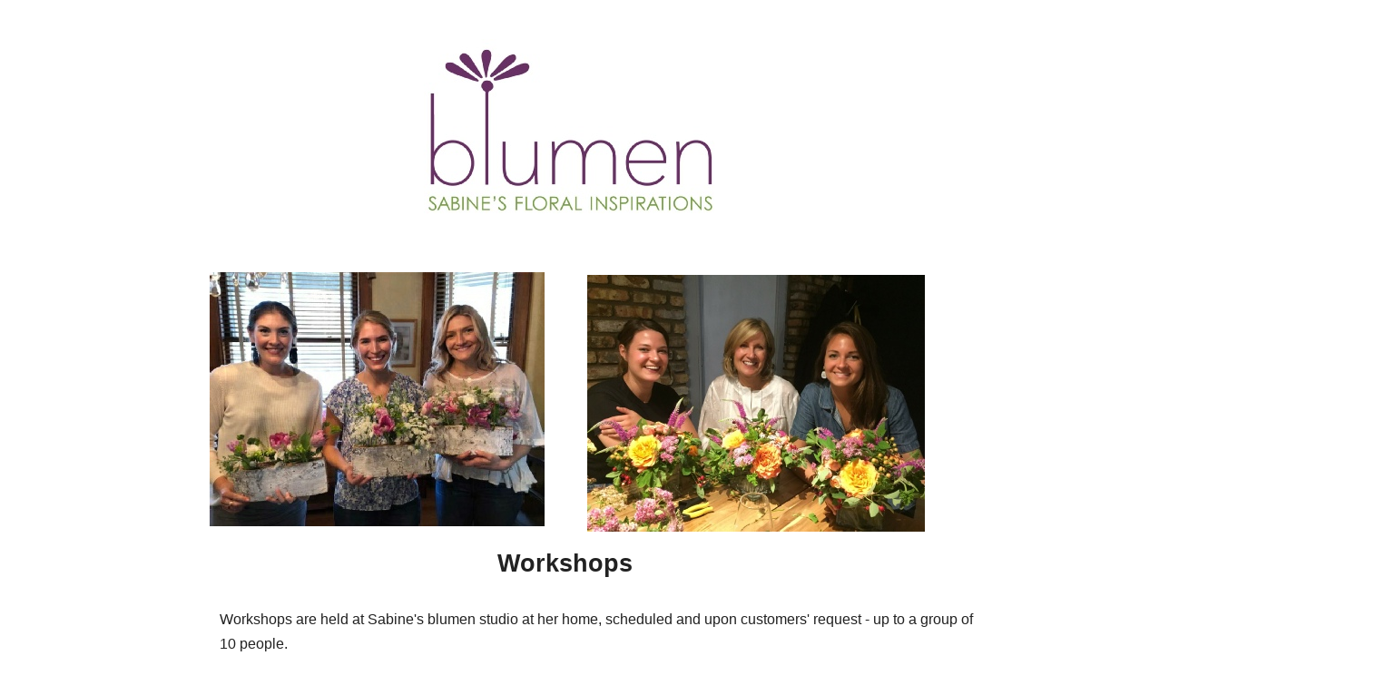

--- FILE ---
content_type: text/html
request_url: https://sabinesblumen.com/workshops.html
body_size: 3274
content:
<!DOCTYPE html>
<html lang="en">
  <head>
    <meta charset="UTF-8">
    <title>Workshops</title>
    <meta name="generator" content="Serif WebPlus X8">
    <meta name="viewport" content="width=1000">
    <meta name="keywords" content="Flower arrangements, floral arrangements, River Forest Illinois, floral workshops, flower workshops, floral events, flower events, floral parties, flower parties, event flowers, celebration flowers, wedding flowers, special events flowers, floral events">
    <meta name="description" content="Floral arrangements for exquisite celebrations.  Workshops and floral parties also available.  Located in River Forest Illinois.  Flower arrangements for any occasion.">
    <link rel="stylesheet" type="text/css" href="wpscripts/wpstyles.css">
    <link rel="stylesheet" type="text/css" href="wpscripts/nav_7style.css">
    <style type="text/css">
      .P-1 { text-align:left;line-height:1px;font-family:"Verdana", sans-serif;font-style:normal;font-weight:normal;color:#222222;background-color:transparent;font-variant:normal;font-size:16.0px;vertical-align:0; }
      .C-1 { line-height:27.00px;font-family:"Verdana", sans-serif;font-style:normal;font-weight:normal;color:#222222;background-color:transparent;text-decoration:none;font-variant:normal;font-size:16.0px;vertical-align:0; }
      .C-2 { line-height:27.00px;font-family:"Verdana", sans-serif;font-style:normal;font-weight:700;color:#222222;background-color:transparent;text-decoration:none;font-variant:normal;font-size:16.0px;vertical-align:0; }
      .C-3 { line-height:48.00px;font-family:"Verdana", sans-serif;font-style:normal;font-weight:700;color:#222222;background-color:transparent;text-decoration:none;font-variant:normal;font-size:26.7px;vertical-align:0; }
      .OBJ-1,.OBJ-1:link,.OBJ-1:visited { background-image:url('wpimages/wp39be753b_06.png');background-repeat:no-repeat;background-position:0px 0px;text-decoration:none;display:block;position:absolute; }
      .OBJ-1:hover { background-position:0px -148px; }
      .OBJ-1:active,a:link.OBJ-1.Activated,a:link.OBJ-1.Down,a:visited.OBJ-1.Activated,a:visited.OBJ-1.Down,.OBJ-1.Activated,.OBJ-1.Down { background-position:0px -74px; }
      .OBJ-1:focus { outline-style:none; }
      button.OBJ-1 { background-color:transparent;border:none 0px;padding:0;display:inline-block;cursor:pointer; }
      button.OBJ-1:disabled { pointer-events:none; }
      .OBJ-1.Inline { display:inline-block;position:relative;line-height:normal; }
      .OBJ-1 span,.OBJ-1:link span,.OBJ-1:visited span { color:#ffffff;font-family:Arial,sans-serif;font-weight:bold;text-decoration:none;text-align:center;text-transform:none;font-style:normal;left:8px;top:21px;width:210px;height:33px;line-height:33px;font-size:26px;display:block;position:absolute;cursor:pointer; }
      .OBJ-1.Disabled span,a:link.OBJ-1.Disabled span,a:visited.OBJ-1.Disabled span,a:hover.OBJ-1.Disabled span,a:active.OBJ-1.Disabled span { top:19px; }
      .OBJ-2 { line-height:74px; }
      .P-2 { margin-bottom:0.0px;line-height:1px;font-family:"Arial", sans-serif;font-style:normal;font-weight:700;color:#6b3b4b;background-color:transparent;font-variant:normal;font-size:21.0px;vertical-align:0; }
      .C-4 { line-height:25.00px;font-family:"Arial", sans-serif;font-style:normal;font-weight:700;color:#6b3b4b;background-color:transparent;text-decoration:none;font-variant:normal;font-size:21.3px;vertical-align:0; }
      .C-5 { line-height:38.00px;font-family:"Arial", sans-serif;font-style:normal;font-weight:700;color:#6b3b4b;background-color:transparent;text-decoration:none;font-variant:normal;font-size:32.0px;vertical-align:0; }
      .P-3 { margin-left:72.3px;margin-bottom:0.0px;line-height:1px;font-family:"Arial", sans-serif;font-style:normal;font-weight:normal;color:#6b3b4b;background-color:transparent;font-variant:normal;font-size:24.0px;vertical-align:0; }
      .C-6 { line-height:28.00px;font-family:"Arial", sans-serif;font-style:normal;font-weight:normal;color:#6b3b4b;background-color:transparent;text-decoration:none;font-variant:normal;font-size:24.0px;vertical-align:0; }
    </style>
    <script type="text/javascript" src="wpscripts/jquery.js"></script>
    <script type="text/javascript" src="wpscripts/jsNavBarFuncs.js"></script>
    <script type="text/javascript" src="wpscripts/wp_navbar_textmenu.js"></script>
    <script type="text/javascript" src="wpscripts/nav_7tree.js"></script>
    <script type="text/javascript">
      $(document).ready(function() {
      $("a.ActiveButton").bind({ mousedown:function(){if ( $(this).attr('disabled') === undefined ) $(this).addClass('Activated');}, mouseleave:function(){ if ( $(this).attr('disabled') === undefined ) $(this).removeClass('Activated');}, mouseup:function(){ if ( $(this).attr('disabled') === undefined ) $(this).removeClass('Activated');}});
      });
    </script>
  </head>
  <body style="height:2290px;background:transparent;">
    <div id="divMain" style="background:transparent;margin-left:auto;margin-right:auto;position:relative;width:1000px;height:2290px;">
      <img alt="" src="wpimages/wpe9418961_06.png" style="position:absolute;left:0px;top:0px;width:1000px;height:274px;">
      <map id="map1" name="map1">
        <area shape="poly" coords="34,8,34,6,33,5,32,6,31,7,31,9,34,9" href="#" alt="">
        <area shape="poly" coords="24,27,30,23,34,17,38,11,41,9,36,4,30,1,25,6,23,9,18,5,14,2,13,4,14,5,12,4,16,10,18,13,13,16,11,17,5,16,0,14,4,19,9,24,15,27,16,28,24,28" href="#" alt="">
        <area shape="rect" coords="13,1,15,3" href="#" alt="">
        <area shape="rect" coords="17,3,19,5" href="#" alt="">
        <area shape="poly" coords="32,13,29,10,27,8,26,6,25,5,23,4,19,0,20,3,18,2,19,4,18,5,20,7,21,10,23,12,25,14,32,14" href="#" alt="">
      </map>
      <img src="wpimages/wpe434b8f1_06.png" alt="" width="41" height="28" usemap="#map1" style="position:absolute;left:922px;top:2201px;width:41px;height:28px;">
      <img alt="" src="wpimages/wpae8b3dc2_06.png" style="position:absolute;left:863px;top:2200px;width:18px;height:30px;">
      <img alt="" src="wpimages/wpd2099083_06.png" style="position:absolute;left:793px;top:2201px;width:29px;height:29px;">
      <img alt="" src="wpimages/wp27ba0c6c_05_06.jpg" style="position:absolute;left:311px;top:43px;width:346px;height:214px;">
      <div style="position:absolute;left:102px;top:669px;width:843px;height:1208px;overflow:hidden;">
        <p class="Body P-1"><span class="C-1">Workshops are held at Sabine's blumen studio at her home, scheduled and upon customers' request -<wbr> up to a group of 10 people. &nbsp;</span></p>
        <p class="Body"><span class="C-2">ADULT WORKSHOPS:</span></p>
        <p class="Body P-1"><span class="C-1">blumen offers one scheduled adult workshop per month (with a morning and evening option). &nbsp;blumen also accommodates private groups -<wbr> e.g. friends wanting to get together in a truly fun and creative way, mothers looking for a special time with daughters (and granddaughters or -<wbr>sons), ....or maybe even a wife and husband outing of a different kind (admittedly, it has yet not been requested). &nbsp;Please contact Sabine directly for scheduling. </span></p>
        <p class="Body P-1"><span class="C-1"><br></span></p>
        <p class="Body P-1"><span class="C-1"><br></span></p>
        <p class="Body P-1"><span class="C-1"><br></span></p>
        <p class="Body P-1"><span class="C-1"><br></span></p>
        <p class="Body P-1"><span class="C-1"><br></span></p>
        <p class="Body P-1"><span class="C-1"><br></span></p>
        <p class="Body P-1"><span class="C-1"><br></span></p>
        <p class="Body P-1"><span class="C-1">Having an event? &nbsp;Prepare your floral decor with Sabine's experience, expertise and guidance -<wbr> your guests will be stunned. &nbsp;Whatever you have in mind -<wbr> blumen will be there to make it happen.</span></p>
        <p class="Body P-1"><span class="C-1">For flower birthday parties please contact Sabine directly. &nbsp;</span></p>
        <p class="Body P-1"><span class="C-1">All workshops include not just extraordinary and abundant floral material and stylish containers, but also a delicious signature cocktail as well as special treats for the pallet to keep the creative energy flowing.</span></p>
        <p class="Body P-1"><span class="C-1"><br></span></p>
        <p class="Body P-1"><span class="C-1"><br></span></p>
        <p class="Body P-1"><span class="C-1"><br></span></p>
        <p class="Body P-1"><span class="C-1"><br></span></p>
        <p class="Body P-1"><span class="C-1"><br></span></p>
        <p class="Body P-1"><span class="C-1"><br></span></p>
        <p class="Body P-1"><span class="C-1"><br></span></p>
        <p class="Body P-1"><span class="C-1"><br></span></p>
        <p class="Body P-1"><span class="C-1"><br></span></p>
        <p class="Body P-1"><span class="C-1"><br></span></p>
        <p class="Body P-1"><span class="C-1">blumen offers one scheduled Adult workshop per month (with a morning and evening option), usually the third Thursday of the month.</span></p>
      </div>
      <div style="position:absolute;left:282px;top:597px;width:401px;height:56px;overflow:hidden;">
        <p class="Body"><span class="C-3">Workshops</span></p>
      </div>
      <a href="https://www.facebook.com/blumen-201387366859896/" target="_blank">
        <img alt="" src="wpimages/wp8521d283_06.png" style="position:absolute;left:738px;top:2219px;width:29px;height:34px;">
      </a>
      <img alt="" src="wpimages/wpcab23bd4_05_06.jpg" style="position:absolute;left:102px;top:954px;width:365px;height:244px;">
      <a href="http://www.instagram.com/sabinesblumen" target="_blank">
        <img alt="" src="wpimages/wp48099c01_05_06.jpg" style="position:absolute;left:790px;top:2219px;width:34px;height:34px;">
      </a>
      <img alt="" src="wpimages/wp3cb5ab17_05_06.jpg" style="position:absolute;left:91px;top:300px;width:369px;height:280px;">
      <img alt="" src="wpimages/wp0408cb93_05_06.jpg" style="position:absolute;left:507px;top:303px;width:372px;height:283px;">
      <a href="https://sabinesblumen.com/machform/view.php?id=10511" target="_blank" id="btn_3" class="OBJ-1 ActiveButton OBJ-2" style="position:absolute;left:396px;top:2036px;width:228px;height:74px;">
        <span>Register&nbsp;Here</span>
      </a>
      <img alt="" src="wpimages/wpdbb24b0f_05_06.jpg" style="position:absolute;left:505px;top:1440px;width:360px;height:328px;">
      <img alt="" src="wpimages/wp29f24ff9_05_06.jpg" style="position:absolute;left:102px;top:1438px;width:360px;height:328px;">
      <img alt="" src="wpimages/wp9db6644d_06.png" style="position:absolute;left:504px;top:953px;width:368px;height:247px;">
      <script type="text/javascript" id="nav_7_script">
        try {
        var navtree_nav_7 = WpNavBar.getNavTreeCustom( nav_7tree, {'m_sThisPageUrl':'http://www.sabinesblumen.com/workshops.html',
'm_bAbsoluteLinks':true,
'm_sNavBarTarget':'_self',
'm_bFlash':false,
'm_bIncludeChildren':false,
'm_bIsCustom':true} );
        if( !navtree_nav_7 ) throw WpNavBar.getErrorObj( 'Link tree could not be read' );
        var nav_7 = new wp_navbar_textmenu("nav_7", navtree_nav_7, {'m_bPopupBelow':1,'m_bPopupRight':1,'m_iTimeOut':500,'m_iPopupAlignmentH':0,'m_sId':'nav_7',
'm_sScriptId':'nav_7_script',
'm_iLeft':275,
'm_iTop':2166,
'm_sCssClass':'nav_7style',
'm_iWidth':1122,
'm_iHeight':43}, {'m_iMaxCssLevel':1,
top:{'m_sPrefix':' ','m_sSpacerText':'   |   ','m_sPostfix':' ','m_bNumbersOnly':false,
link:{'m_sPrefix':' ','m_sPostfix':' '}},
level1:{'m_bFirstPopupSameSize':true,'m_iMinWidth':100,'m_iFirstPopupOffset':10,'m_iInterPopupOffset':5,'m_iOpacity':100,'m_bFade':true,'m_iFadeSpeed':10,
separator:{'m_bAllowSeparators':false}}});
        } catch(e){
        document.write( '<div style="position:absolute;left:275;top:2166;width:1122;height:43">There was an error generating the navbar:<br>' + e.message + '<\/div>' );
        }
      </script>
      <noscript>
      <div class="nav_7style" id="nav_7" style="left: 275px; top: 2166px; width: 1122px; height: 43px; position: absolute;"> <a id="nav_7_I0" href="http://www.sabinesblumen.com/index.html" target="_self"> Home </a>   |   <a id="nav_7_I1" href="http://www.sabinesblumen.com/floralparties.html" target="_self"> Floral Parties </a>   |   <a id="nav_7_I2" href="http://www.sabinesblumen.com/workshops.html" target="_self"> Workshops </a>   |   <a id="nav_7_I3" href="http://www.sabinesblumen.com/EventsforSabineBlumenRiverForestFlowers.html" target="_self"> Events </a>   |   <a id="nav_7_I4" href="https://photos.google.com/share/AF1QipPpbKkomUc7Y_YuT3ODuYGD4Nquqr7RrRX8Qd6UFL3zF8DnOJI_JKzcYKYTES-BdQ?key=TGRTUTIzZkxTV0hnNmt0WHk2aG16aTBGMXVCSkpn" target="_self"> Portfolio </a>   |   <a id="nav_7_I5" href="http://www.sabinesblumen.com/contact.html" target="_self"> Contact </a>   |   <a id="nav_7_I6" href="http://www.sabinesblumen.com/about.html" target="_self"> About </a> </div>

      </noscript>
      <div style="position:absolute;left:102px;top:1889px;width:816px;height:113px;overflow:hidden;">
        <p class="Body P-2"><span class="C-4">&nbsp;&nbsp;&nbsp;&nbsp;&nbsp;&nbsp;&nbsp;&nbsp;&nbsp;&nbsp;</span><span class="C-5">WORKSHOPS</span></p>
        <p class="Body P-3"><span class="C-6"><br></span></p>
        <p class="Body P-3"><span class="C-6">January 29, 2026 -<wbr> &nbsp;Thursday at 7:00 p.m. </span></p>
      </div>
    </div>
  </body>
</html>


--- FILE ---
content_type: text/css
request_url: https://sabinesblumen.com/wpscripts/nav_7style.css
body_size: 370
content:
div.nav_7style, .nav_7style span, .nav_7style a, .nav_7style a:link, .nav_7style a:visited, .nav_7style a:hover, .nav_7style a:active{color:#666666;font-family:Verdana,sans-serif;font-size:10pt;font-weight:normal;text-decoration:none;text-align:left;font-variant:normal;text-transform:none;font-style:normal;letter-spacing:-0.00;}
.nav_7style, .nav_7style_level1{box-sizing:border-box;-moz-box-sizing:border-box;-webkit-box-sizing:border-box;}
.nav_7style span, .nav_7style a, .nav_7style a:link, .nav_7style a:visited, .nav_7style a:hover, .nav_7style a:active{text-decoration:none;border-bottom:1px none transparent;}
.nav_7style :focus{outline:none;}
.nav_7style a.currentpage, .nav_7style a.currentpage:link, .nav_7style a.currentpage:visited, .nav_7style a.currentpage:hover, .nav_7style a.currentpage:active{text-decoration:none;border-bottom:1px none transparent;}
.nav_7style span.hassubmenu, .nav_7style a.hassubmenu, .nav_7style a.hassubmenu:link, .nav_7style a.hassubmenu:visited, .nav_7style a.hassubmenu:hover, .nav_7style a.hassubmenu:active{text-decoration:none;border-bottom:1px none transparent;}
.nav_7style span.open, .nav_7style a.open, .nav_7style a.open:link, .nav_7style a.open:visited, .nav_7style a.open:hover, .nav_7style a.open:active, .nav_7style a:hover, .nav_7style a:active{color:#800080;border-bottom:1px none transparent;}
table.nav_7style_level1{background:#ffffff;border:1px solid #cc4c71;padding:10px;border-collapse:separate;border-spacing:0;}
table.nav_7style_level1 :focus{outline:none;}
.nav_7style_level1 span, .nav_7style_level1 a, .nav_7style_level1 a:link, .nav_7style_level1 a:visited, .nav_7style_level1 a:hover, .nav_7style_level1 a:active{background-color:transparent;color:#9f9bbb;font-family:Georgia,serif;font-size:10pt;font-weight:normal;text-decoration:none;text-align:left;font-variant:normal;text-transform:none;font-style:normal;letter-spacing:normal;padding:5px;}
.nav_7style_level1 span.open, .nav_7style_level1 a.open:link, .nav_7style_level1 a.open:visited, .nav_7style_level1 a.open:hover, .nav_7style_level1 a.open:active{padding:5px;}
.nav_7style_level1 span{cursor:default;}
.nav_7style_level1 span.hassubmenu_left, .nav_7style_level1 a.hassubmenu_left, .nav_7style_level1 a.hassubmenu_left:link, .nav_7style_level1 a.hassubmenu_left:visited, .nav_7style_level1 a.hassubmenu_left:hover, .nav_7style_level1 a.hassubmenu_left:active{background-image:none;background-position:left center;background-attachment:scroll;background-repeat:no-repeat;}
.nav_7style_level1 span.hassubmenu_right, .nav_7style_level1 a.hassubmenu_right, .nav_7style_level1 a.hassubmenu_right:link, .nav_7style_level1 a.hassubmenu_right:visited, .nav_7style_level1 a.hassubmenu_right:hover, .nav_7style_level1 a.hassubmenu_right:active{background-image:none;background-position:right center;background-attachment:scroll;background-repeat:no-repeat;}
.nav_7style_level1 img{width:16px;}
.nav_7style_level1 span.open, .nav_7style_level1 a.open, .nav_7style_level1 a.open:link, .nav_7style_level1 a.open:visited, .nav_7style_level1 a.open:hover, .nav_7style_level1 a.open:active{color:#666666;background-color:transparent;}
.nav_7style_level1 hr{border:none 0;border-top:1px none #474576;height:1px;width:90%;text-align:center;margin:1px auto 1px auto;}


--- FILE ---
content_type: text/javascript
request_url: https://sabinesblumen.com/wpscripts/jsNavBarFuncs.js
body_size: 3308
content:

var JSON=JSON||{};(function(){function f(n){return n<10?'0'+n:n;}if(typeof Date.prototype.toJSON!=='function'){Date.prototype.toJSON=function(key){return isFinite(this.valueOf())?this.getUTCFullYear()+'-'+f(this.getUTCMonth()+1)+'-'+f(this.getUTCDate())+'T'+f(this.getUTCHours())+':'+f(this.getUTCMinutes())+':'+f(this.getUTCSeconds())+'Z':null;};String.prototype.toJSON=Number.prototype.toJSON=Boolean.prototype.toJSON=function(key){return this.valueOf();};}var cx=/[\u0000\u00ad\u0600-\u0604\u070f\u17b4\u17b5\u200c-\u200f\u2028-\u202f\u2060-\u206f\ufeff\ufff0-\uffff]/g,escapable=/[\\\"\x00-\x1f\x7f-\x9f\u00ad\u0600-\u0604\u070f\u17b4\u17b5\u200c-\u200f\u2028-\u202f\u2060-\u206f\ufeff\ufff0-\uffff]/g,gap,indent,meta={'\b':'\\b','\t':'\\t','\n':'\\n','\f':'\\f','\r':'\\r','"':'\\"','\\':'\\\\'},rep;function quote(string){escapable.lastIndex=0;return escapable.test(string)?'"'+string.replace(escapable,function(a){var c=meta[a];return typeof c==='string'?c:'\\u'+('0000'+a.charCodeAt(0).toString(16)).slice(-4);})+'"':'"'+string+'"';}function str(key,holder){var i,k,v,length,mind=gap,partial,value=holder[key];if(value&&typeof value==='object'&&typeof value.toJSON==='function'){value=value.toJSON(key);}if(typeof rep==='function'){value=rep.call(holder,key,value);}switch(typeof value){case'string':return quote(value);case'number':return isFinite(value)?String(value):'null';case'boolean':case'null':return String(value);case'object':if(!value){return'null';}gap+=indent;partial=[];if(Object.prototype.toString.apply(value)==='[object Array]'){length=value.length;for(i=0;i<length;i+=1){partial[i]=str(i,value)||'null';}v=partial.length===0?'[]':gap?'[\n'+gap+partial.join(',\n'+gap)+'\n'+mind+']':'['+partial.join(',')+']';gap=mind;return v;}if(rep&&typeof rep==='object'){length=rep.length;for(i=0;i<length;i+=1){k=rep[i];if(typeof k==='string'){v=str(k,value);if(v){partial.push(quote(k)+(gap?': ':':')+v);}}}}else{for(k in value){if(Object.hasOwnProperty.call(value,k)){v=str(k,value);if(v){partial.push(quote(k)+(gap?': ':':')+v);}}}}v=partial.length===0?'{}':gap?'{\n'+gap+partial.join(',\n'+gap)+'\n'+mind+'}':'{'+partial.join(',')+'}';gap=mind;return v;}}if(typeof JSON.stringify!=='function'){JSON.stringify=function(value,replacer,space){var i;gap='';indent='';if(typeof space==='number'){for(i=0;i<space;i+=1){indent+=' ';}}else if(typeof space==='string'){indent=space;}rep=replacer;if(replacer&&typeof replacer!=='function'&&(typeof replacer!=='object'||typeof replacer.length!=='number')){throw new Error('JSON.stringify');}return str('',{'':value});};}if(typeof JSON.parse!=='function'){JSON.parse=function(text,reviver){var j;function walk(holder,key){var k,v,value=holder[key];if(value&&typeof value==='object'){for(k in value){if(Object.hasOwnProperty.call(value,k)){v=walk(value,k);if(v!==undefined){value[k]=v;}else{delete value[k];}}}}return reviver.call(holder,key,value);}cx.lastIndex=0;if(cx.test(text)){text=text.replace(cx,function(a){return'\\u'+('0000'+a.charCodeAt(0).toString(16)).slice(-4);});}if(/^[\],:{}\s]*$/.test(text.replace(/\\(?:["\\\/bfnrt]|u[0-9a-fA-F]{4})/g,'@').replace(/"[^"\\\n\r]*"|true|false|null|-?\d+(?:\.\d*)?(?:[eE][+\-]?\d+)?/g,']').replace(/(?:^|:|,)(?:\s*\[)+/g,''))){j=eval('('+text+')');return typeof reviver==='function'?walk({'':j},''):j;}throw new SyntaxError('JSON.parse');};}}());function WpNavBar(){}WpNavBar.mergeOptions=function(obj1,obj2){for(var p in obj2){if(obj2.hasOwnProperty(p)){try{if(obj2[p].constructor==Object){if(obj1[p]===undefined){obj1[p]=obj2[p];}else
{obj1[p]=WpNavBar.mergeOptions(obj1[p],obj2[p]);}}else{obj1[p]=obj2[p];}}catch(e){if(obj2[p]!==null){obj1[p]=obj2[p];}}}}return obj1;};WpNavBar.formatFlashParams=function(flashOptions){var sParams='';for(var p in flashOptions){if(flashOptions.hasOwnProperty(p)){if(flashOptions[p].constructor==Array){for(var index=0;index<flashOptions[p].length;++index){if(sParams!==''){sParams+='&';}sParams+=p+index.toString()+'='+flashOptions[p][index];}}else
{if(sParams!==''){sParams+='&';}sParams+=p+'='+flashOptions[p];}}}return sParams;};WpNavBar.readTree=function(navtree){try
{WpNavBar.addLinks(navtree,navtree);}catch(err){navtree=null;}return navtree;};WpNavBar.getErrorObj=function(msg){var err=new Error(msg);if(!err.message){err.message=msg;}return err;};WpNavBar.getRelPath=function(sFromWebPath,sToWebPath){if(!sFromWebPath){return sToWebPath;}var leftDirsArray=sFromWebPath.split("/");var rightDirsArray=sToWebPath.split("/");var i=0;for(;i<leftDirsArray.length-1&&i<rightDirsArray.length-1;i++){if(leftDirsArray[i]!=rightDirsArray[i]){break;}}var sRel="";for(var j=i;j<leftDirsArray.length-1;j++){sRel+="../";}for(var k=i;k<rightDirsArray.length-1;k++){sRel+=rightDirsArray[k]+"/";}sRel+=rightDirsArray[rightDirsArray.length-1];return sRel;};WpNavBar.addLinks=function(parentitem){var leftSibling=null;var bSeparator=false;for(var index=0;index<parentitem.childArray.length;index++){var item=parentitem.childArray[index];bSeparator=bSeparator||(item.bSeparatorBefore===true);item.bSeparator=(bSeparator&&index!==0);item.parent=parentitem;item.leftSibling=leftSibling;if(leftSibling!==null){leftSibling.rightSibling=item;}item.rightSibling=null;if(item.childArray){WpNavBar.addLinks(item);}bSeparator=(item.bSeparatorAfter===true);leftSibling=item;}};WpNavBar.removeLinks=function(navtree){for(var index=0;index<navtree.childArray.length;index++){var item=navtree.childArray[index];item.parent=null;item.leftSibling=null;item.rightSibling=null;if(item.childArray){WpNavBar.removeLinks(item);}}return navtree;};WpNavBar.makeGenNavBarItem=function(childArray,item,options,sOverideTarget){var newnavbaritem={};newnavbaritem.sTitle=item.sTitle;newnavbaritem.sDescription=item.sDescription;newnavbaritem.bSeparator=item.bSeparator;newnavbaritem.bSeparatorBefore=item.bSeparatorBefore;newnavbaritem.bSeparatorAfter=item.bSeparatorAfter;newnavbaritem.bIsAnchor=item.bIsAnchor;newnavbaritem.bIsExternal=item.bIsExternal;newnavbaritem.sTarget=item.sTarget;newnavbaritem.bIsSwrFeed=item.bIsSwrFeed;newnavbaritem.bIsCurrentPage=item.bIsCurrentPage;if(sOverideTarget!==null){newnavbaritem.sTarget=sOverideTarget;}if(!options.m_bIsCustom&&item.bIsExternal!==true&&(options.m_bAbsoluteLinks===true||item.bIsWebPath===true)){if(options.m_sThisPageUrl&&item.sUrl==options.m_sThisPageUrl){newnavbaritem.bIsCurrentPage=true;}}var sUrl=item.sUrl;if(options.m_bHasNavElements){if(sUrl=='%parent%'){sUrl=options.m_sUpUrl;}else if(sUrl=='%child%'){sUrl=options.m_sDownUrl;}else if(sUrl=='%previous%'){sUrl=options.m_sLeftUrl;}else if(sUrl=='%next%'){sUrl=options.m_sRightUrl;}else if(sUrl=='%home%'){sUrl=options.m_sHomeUrl;}}var sActiveFrameUrl=null;var sActiveFrameId=null;if(!item.bOverrideNavBarTarget){if(!newnavbaritem.sTarget||newnavbaritem.sTarget===''||newnavbaritem.sTarget!==options.m_sNavBarTarget){newnavbaritem.sTarget=options.m_sNavBarTarget;}sActiveFrameUrl=options.m_sNavbarActiveFrameUrl;sActiveFrameId=options.m_sNavBarActiveFrameId;if(item.sActiveFrameUrl){sActiveFrameUrl=item.sActiveFrameUrl;sActiveFrameId=item.sActiveFrameId;}}if(sActiveFrameUrl){var relpathframetopage=(item.bIsWebPath===true)?WpNavBar.getRelPath(sActiveFrameUrl,sUrl):sUrl;if(options.m_bAbsoluteLinks!==true){sActiveFrameUrl=WpNavBar.getRelPath(options.m_sThisPageUrl,sActiveFrameUrl);}newnavbaritem.sUrl=sActiveFrameUrl+"?"+sActiveFrameId+"="+relpathframetopage;}else
{if(item.bIsWebPath){newnavbaritem.sUrl=WpNavBar.getRelPath(options.m_sThisPageUrl,sUrl);}else
{newnavbaritem.sUrl=sUrl;}}if((options.m_bIncludeChildren||options.m_bIncludeAnchors)&&item.childArray){for(var index=0;index<item.childArray.length;index++){var childnavbaritem=item.childArray[index];if(!options.m_bIncludeAnchors&&childnavbaritem.bIsAnchor===true){continue;}if(!options.m_bIncludeChildren&&childnavbaritem.bIsAnchor!==true){continue;}if(!newnavbaritem.childArray){newnavbaritem.childArray=[];}WpNavBar.makeGenNavBarItem(newnavbaritem.childArray,childnavbaritem,options,sOverideTarget);}}var bInsert=true;if(item.bIsSwrFeed&&!options.m_bNoScript&&!options.m_bFlash){var sFeedVar="feed_"+item.sSwrUid;if(eval('typeof('+sFeedVar+')')!="undefined"){var myfeed=eval(sFeedVar);for(var i=0;i<myfeed.childArray.length;i++){var navbaritem=myfeed.childArray[i];navbaritem.sActiveFrameUrl=item.sActiveFrameUrl;navbaritem.sActiveFrameId=item.sActiveFrameId;navbaritem.sTarget=item.sTarget;if(item.bFeedChildren){if(!newnavbaritem.childArray){newnavbaritem.childArray=[];}WpNavBar.makeGenNavBarItem(newnavbaritem.childArray,navbaritem,options,item.sTarget);}else
{WpNavBar.makeGenNavBarItem(childArray,navbaritem,options,item.sTarget);bInsert=false;}}}}if(bInsert){childArray[childArray.length]=newnavbaritem;}};WpNavBar.makeRelLinks=function(navtree,options){if(!options.m_sThisPageUrl||(options.m_bAbsoluteLinks===true)){return;}for(var index=0;index<navtree.childArray.length;index++){var item=navtree.childArray[index];if(item.bIsWebPath===true){if(item.bIsExternal!==true&&item.sUrl==options.m_sThisPageUrl){item.bIsCurrentPage=true;}item.sUrl=WpNavBar.getRelPath(options.m_sThisPageUrl,item.sUrl);}if(item.childArray){WpNavBar.makeRelLinks(item,options);}}};WpNavBar.findCurrentPage=function(navtree,options){if(!options.m_sThisPageUrl){return null;}for(var index=0;index<navtree.childArray.length;index++){var item=navtree.childArray[index];if(item.bIsExternal!==true&&item.sUrl==options.m_sThisPageUrl){return item;}if(item.childArray){var result=WpNavBar.findCurrentPage(item,options);if(result){return result;}}}return null;};WpNavBar.getNavTreeTopLevel=function(global_navtree,options){var navtree={};navtree.childArray=[];var thispagesrc=WpNavBar.findCurrentPage(global_navtree,options);if(global_navtree&&global_navtree.childArray){for(var index=0;index<global_navtree.childArray.length;index++){var item=global_navtree.childArray[index];if(options.m_bHideCurrent&&item==thispagesrc){continue;}if(!options.m_bIncludeAnchors&&item.bIsAnchor===true){continue;}WpNavBar.makeGenNavBarItem(navtree.childArray,item,options,null);}}WpNavBar.makeRelLinks(navtree,options);return navtree;};WpNavBar.getNavTreeHome=function(global_navtree,options){var navtree={};navtree.childArray=[];var homepage=global_navtree.childArray[0];WpNavBar.makeGenNavBarItem(navtree.childArray,homepage,options,null);var homepagedest=navtree.childArray[0];if(!options.m_bNamed&&options.m_sHomeName){homepagedest.sTitle=options.m_sHomeName;}WpNavBar.makeRelLinks(navtree,options);return navtree;};WpNavBar.getNavTreeParentLevel=function(global_navtree,options){var navtree={};navtree.childArray=[];var homepage=global_navtree.childArray[0];var thispagesrc=WpNavBar.findCurrentPage(global_navtree,options);var thispageparent=global_navtree;if(thispagesrc&&thispagesrc.parent){thispageparent=thispagesrc.parent;}var thispagegrandparent=thispageparent;if(thispageparent&&thispageparent.parent){thispagegrandparent=thispageparent.parent;}if(options.m_bIncludeHome){WpNavBar.makeGenNavBarItem(navtree.childArray,homepage,options,null);}if(thispagegrandparent&&thispagegrandparent.childArray){for(var index=0;index<thispagegrandparent.childArray.length;index++){var item=thispagegrandparent.childArray[index];if((options.m_bIncludeHome&&item==homepage)||(!options.m_bIncludeAnchors&&item.bIsAnchor===true)){continue;}WpNavBar.makeGenNavBarItem(navtree.childArray,item,options,null);}}WpNavBar.makeRelLinks(navtree,options);return navtree;};WpNavBar.getNavTreeSameLevel=function(global_navtree,options){var navtree={};navtree.childArray=[];var homepage=global_navtree.childArray[0];var thispagesrc=WpNavBar.findCurrentPage(global_navtree,options);var thispageparent=global_navtree;if(thispagesrc&&thispagesrc.parent){thispageparent=thispagesrc.parent;}if(options.m_bIncludeHome){WpNavBar.makeGenNavBarItem(navtree.childArray,homepage,options,null);}if(options.m_bIncludeParent&&thispageparent&&thispageparent.parent){if(!options.m_bIncludeHome||thispageparent!=homepage){WpNavBar.makeGenNavBarItem(navtree.childArray,thispageparent,options,null);}}if(thispageparent&&thispageparent.childArray){for(var index=0;index<thispageparent.childArray.length;index++){var item=thispageparent.childArray[index];if((options.m_bHideCurrent&&item==thispagesrc)||(options.m_bIncludeHome&&item==homepage)||(options.m_bIncludeParent&&item==thispageparent)||(!options.m_bIncludeAnchors&&item.bIsAnchor===true)){continue;}WpNavBar.makeGenNavBarItem(navtree.childArray,item,options,null);}}WpNavBar.makeRelLinks(navtree,options);return navtree;};WpNavBar.getNavTreeChildLevel=function(global_navtree,options){var navtree={};navtree.childArray=[];var homepage=global_navtree.childArray[0];var thispagesrc=WpNavBar.findCurrentPage(global_navtree,options);if(options.m_bIncludeHome){WpNavBar.makeGenNavBarItem(navtree.childArray,homepage,options,null);}if(options.m_bIncludeParent&&thispagesrc&&thispagesrc.parent){if(!options.m_bIncludeHome||thispagesrc!=homepage){WpNavBar.makeGenNavBarItem(navtree.childArray,thispagesrc.parent,options,null);}}if(thispagesrc&&thispagesrc.childArray){for(var index=0;index<thispagesrc.childArray.length;index++){var item=thispagesrc.childArray[index];if((options.m_bIncludeHome&&item==homepage)||(options.m_bIncludeParent&&item==thispagesrc.parent)||(!options.m_bIncludeAnchors&&item.bIsAnchor===true)){continue;}WpNavBar.makeGenNavBarItem(navtree.childArray,item,options,null);}}WpNavBar.makeRelLinks(navtree,options);return navtree;};WpNavBar.getNavTreeBreadcrumb=function(global_navtree,options){var homepage=global_navtree.childArray[0];var navtree={};navtree.childArray=[];var thispagesrc=WpNavBar.findCurrentPage(global_navtree,options);if(thispagesrc&&options.m_bHideCurrent){thispagesrc=thispagesrc.parent;}var bAddHome=options.m_bIncludeHome;for(;thispagesrc&&thispagesrc.parent;thispagesrc=thispagesrc.parent){WpNavBar.makeGenNavBarItem(navtree.childArray,thispagesrc,options,null);if(thispagesrc==homepage){bAddHome=false;}}if(bAddHome){WpNavBar.makeGenNavBarItem(navtree.childArray,homepage,options,null);}navtree.childArray.reverse();WpNavBar.makeRelLinks(navtree,options);return navtree;};WpNavBar.getNavTreeAnchor=function(global_navtree,options){options.m_bIncludeAnchors=true;var navtree={};navtree.childArray=[];var thispagesrc=WpNavBar.findCurrentPage(global_navtree,options);if(thispagesrc&&thispagesrc.childArray){for(var index=0;index<thispagesrc.childArray.length;index++){var item=thispagesrc.childArray[index];if(item.bIsAnchor!==true){continue;}WpNavBar.makeGenNavBarItem(navtree.childArray,item,options,null);}}WpNavBar.makeRelLinks(navtree,options);return navtree;};WpNavBar.getNavTreePrevNext=function(global_navtree,options,bIncludePrev,bIncludeNext){var navtree={};navtree.childArray=[];var homepage=global_navtree.childArray[0];var thispagesrc=WpNavBar.findCurrentPage(global_navtree,options);var iDestIndex=0;if(options.m_bIncludeHome){WpNavBar.makeGenNavBarItem(navtree.childArray,homepage,options,null);if(!options.m_bNamed&&options.m_sHomeName!==null){navtree.childArray[iDestIndex].sTitle=options.m_sHomeName;}iDestIndex++;}if(thispagesrc&&thispagesrc.parent){var prevpage=thispagesrc.leftSibling;if(bIncludePrev&&prevpage){if(!options.m_bIncludeHome||prevpage!=homepage){WpNavBar.makeGenNavBarItem(navtree.childArray,prevpage,options,null);if(!options.m_bNamed&&options.m_sPrevName!==null){navtree.childArray[iDestIndex].sTitle=options.m_sPrevName;}iDestIndex++;}}if(options.m_bIncludeParent&&thispagesrc.parent.parent){if(!options.m_bIncludeHome||thispagesrc.parent!=homepage){WpNavBar.makeGenNavBarItem(navtree.childArray,thispagesrc.parent,options,null);if(!options.m_bNamed&&options.m_sUpName!==null){navtree.childArray[iDestIndex].sTitle=options.m_sUpName;}iDestIndex++;}}var nextpage=thispagesrc.rightSibling;if(bIncludeNext&&nextpage){if(!options.m_bIncludeHome||nextpage!=homepage){WpNavBar.makeGenNavBarItem(navtree.childArray,nextpage,options,null);if(!options.m_bNamed&&options.m_sNextName!==null){navtree.childArray[iDestIndex].sTitle=options.m_sNextName;}iDestIndex++;}}}WpNavBar.makeRelLinks(navtree,options);return navtree;};WpNavBar.getNavTreeUp=function(global_navtree,options){var navtree={};navtree.childArray=[];var homepage=global_navtree.childArray[0];var iDestIndex=0;if(options.m_bIncludeHome){WpNavBar.makeGenNavBarItem(navtree.childArray,homepage,options,null);if(!options.m_bNamed&&options.m_sHomeName!==null){navtree.childArray[iDestIndex].sTitle=options.m_sHomeName;}iDestIndex++;}var thispagesrc=WpNavBar.findCurrentPage(global_navtree,options);if(thispagesrc&&thispagesrc.parent&&thispagesrc.parent.parent){WpNavBar.makeGenNavBarItem(navtree.childArray,thispagesrc.parent,options,null);if(!options.m_bNamed&&options.m_sUpName!==null){navtree.childArray[iDestIndex].sTitle=options.m_sUpName;}iDestIndex++;}WpNavBar.makeRelLinks(navtree,options);return navtree;};WpNavBar.getNavTreeBack=function(sBackName){var navtree={};navtree.childArray=[];navtree.childArray[0]={};navtree.childArray[0].sTitle=sBackName;navtree.childArray[0].sUrl='javascript:history.back();';return navtree;};WpNavBar.getNavTreeCustom=function(custom_navtree,options){if(!custom_navtree){return;}options.m_bIncludeChildren=true;options.m_bIncludeAnchors=true;var navtree={};navtree.childArray=[];for(var index=0;index<custom_navtree.childArray.length;index++){var item=custom_navtree.childArray[index];WpNavBar.makeGenNavBarItem(navtree.childArray,item,options,null);}WpNavBar.makeRelLinks(navtree,options);return navtree;};

--- FILE ---
content_type: text/javascript
request_url: https://sabinesblumen.com/wpscripts/nav_7tree.js
body_size: 134
content:
var nav_7tree = WpNavBar.readTree({
"childArray" : [
{   'sTitle':'Home',
'bIsExternal':true,
'sUrl':'http://www.sabinesblumen.com/index.html',
'sTarget':'_self'
},
{   'sTitle':'Floral Parties',
'bIsExternal':true,
'sUrl':'http://www.sabinesblumen.com/floralparties.html',
'sTarget':'_self'
},
{   'sTitle':'Workshops',
'bIsExternal':true,
'sUrl':'http://www.sabinesblumen.com/workshops.html',
'sTarget':'_self'
},
{   'sTitle':'Events',
'bIsExternal':true,
'sUrl':'http://www.sabinesblumen.com/EventsforSabineBlumenRiverForestFlowers.html',
'sTarget':'_self'
},
{   'sTitle':'Portfolio',
'bIsExternal':true,
'sUrl':'https://photos.google.com/share/AF1QipPpbKkomUc7Y_YuT3ODuYGD4Nquqr7RrRX8Qd6UFL3zF8DnOJI_JKzcYKYTES-BdQ?key=TGRTUTIzZkxTV0hnNmt0WHk2aG16aTBGMXVCSkpn',
'sTarget':'_blank'
},
{   'sTitle':'Contact',
'bIsExternal':true,
'sUrl':'http://www.sabinesblumen.com/contact.html',
'sTarget':'_self'
},
{   'sTitle':'About',
'bIsExternal':true,
'sUrl':'http://www.sabinesblumen.com/about.html',
'sTarget':'_self'
}]
});
